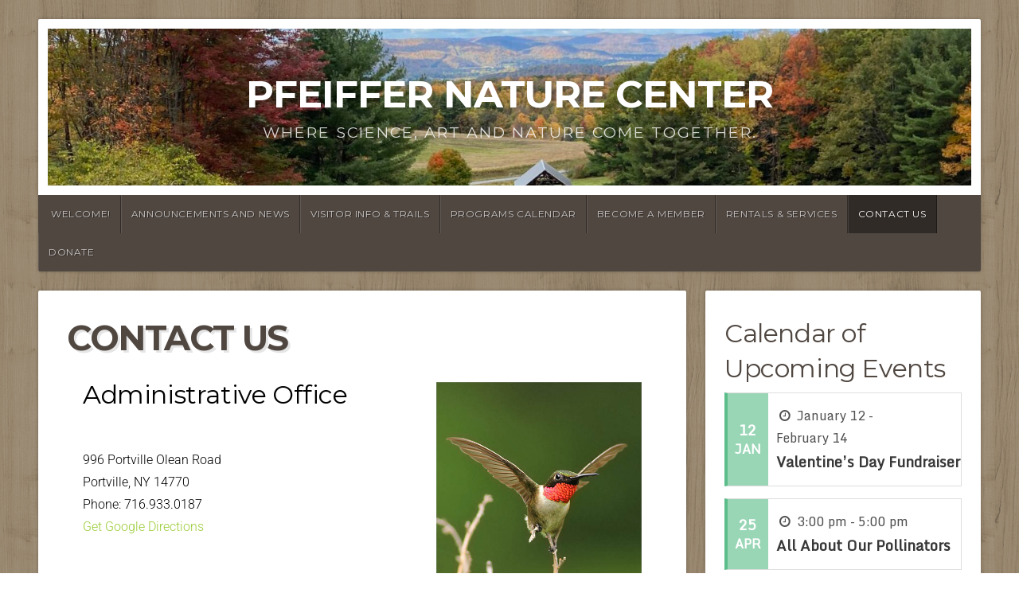

--- FILE ---
content_type: text/html; charset=UTF-8
request_url: https://pfeiffernaturecenter.org/nature-blog/contact-us-2/?month=apr&yr=2023
body_size: 14681
content:
<!DOCTYPE html>

<html class="no-js" lang="en-US">

<head>

<meta charset="UTF-8">

<meta name="viewport" content="width=device-width, initial-scale=1">

<link rel="profile" href="https://gmpg.org/xfn/11">
<link rel="pingback" href="https://pfeiffernaturecenter.org/nature-blog/xmlrpc.php">

<title>Contact Us &#8211; Pfeiffer Nature Center</title>
<meta name='robots' content='max-image-preview:large' />
<link rel='dns-prefetch' href='//fonts.googleapis.com' />
<link rel="alternate" type="application/rss+xml" title="Pfeiffer Nature Center &raquo; Feed" href="https://pfeiffernaturecenter.org/nature-blog/feed/" />
<link rel="alternate" type="application/rss+xml" title="Pfeiffer Nature Center &raquo; Comments Feed" href="https://pfeiffernaturecenter.org/nature-blog/comments/feed/" />
<link rel="alternate" type="text/calendar" title="Pfeiffer Nature Center &raquo; iCal Feed" href="https://pfeiffernaturecenter.org/nature-blog/events/?ical=1" />
<link rel="alternate" type="application/rss+xml" title="Pfeiffer Nature Center &raquo; Contact Us Comments Feed" href="https://pfeiffernaturecenter.org/nature-blog/contact-us-2/feed/" />
<link rel="alternate" title="oEmbed (JSON)" type="application/json+oembed" href="https://pfeiffernaturecenter.org/nature-blog/wp-json/oembed/1.0/embed?url=https%3A%2F%2Fpfeiffernaturecenter.org%2Fnature-blog%2Fcontact-us-2%2F" />
<link rel="alternate" title="oEmbed (XML)" type="text/xml+oembed" href="https://pfeiffernaturecenter.org/nature-blog/wp-json/oembed/1.0/embed?url=https%3A%2F%2Fpfeiffernaturecenter.org%2Fnature-blog%2Fcontact-us-2%2F&#038;format=xml" />
<style id='wp-img-auto-sizes-contain-inline-css' type='text/css'>
img:is([sizes=auto i],[sizes^="auto," i]){contain-intrinsic-size:3000px 1500px}
/*# sourceURL=wp-img-auto-sizes-contain-inline-css */
</style>
<link rel='stylesheet' id='hfe-widgets-style-css' href='https://pfeiffernaturecenter.org/nature-blog/wp-content/plugins/header-footer-elementor/inc/widgets-css/frontend.css?ver=2.8.1' type='text/css' media='all' />
<style id='wp-emoji-styles-inline-css' type='text/css'>

	img.wp-smiley, img.emoji {
		display: inline !important;
		border: none !important;
		box-shadow: none !important;
		height: 1em !important;
		width: 1em !important;
		margin: 0 0.07em !important;
		vertical-align: -0.1em !important;
		background: none !important;
		padding: 0 !important;
	}
/*# sourceURL=wp-emoji-styles-inline-css */
</style>
<style id='classic-theme-styles-inline-css' type='text/css'>
/*! This file is auto-generated */
.wp-block-button__link{color:#fff;background-color:#32373c;border-radius:9999px;box-shadow:none;text-decoration:none;padding:calc(.667em + 2px) calc(1.333em + 2px);font-size:1.125em}.wp-block-file__button{background:#32373c;color:#fff;text-decoration:none}
/*# sourceURL=/wp-includes/css/classic-themes.min.css */
</style>
<style id='global-styles-inline-css' type='text/css'>
:root{--wp--preset--aspect-ratio--square: 1;--wp--preset--aspect-ratio--4-3: 4/3;--wp--preset--aspect-ratio--3-4: 3/4;--wp--preset--aspect-ratio--3-2: 3/2;--wp--preset--aspect-ratio--2-3: 2/3;--wp--preset--aspect-ratio--16-9: 16/9;--wp--preset--aspect-ratio--9-16: 9/16;--wp--preset--color--black: #000000;--wp--preset--color--cyan-bluish-gray: #abb8c3;--wp--preset--color--white: #ffffff;--wp--preset--color--pale-pink: #f78da7;--wp--preset--color--vivid-red: #cf2e2e;--wp--preset--color--luminous-vivid-orange: #ff6900;--wp--preset--color--luminous-vivid-amber: #fcb900;--wp--preset--color--light-green-cyan: #7bdcb5;--wp--preset--color--vivid-green-cyan: #00d084;--wp--preset--color--pale-cyan-blue: #8ed1fc;--wp--preset--color--vivid-cyan-blue: #0693e3;--wp--preset--color--vivid-purple: #9b51e0;--wp--preset--gradient--vivid-cyan-blue-to-vivid-purple: linear-gradient(135deg,rgb(6,147,227) 0%,rgb(155,81,224) 100%);--wp--preset--gradient--light-green-cyan-to-vivid-green-cyan: linear-gradient(135deg,rgb(122,220,180) 0%,rgb(0,208,130) 100%);--wp--preset--gradient--luminous-vivid-amber-to-luminous-vivid-orange: linear-gradient(135deg,rgb(252,185,0) 0%,rgb(255,105,0) 100%);--wp--preset--gradient--luminous-vivid-orange-to-vivid-red: linear-gradient(135deg,rgb(255,105,0) 0%,rgb(207,46,46) 100%);--wp--preset--gradient--very-light-gray-to-cyan-bluish-gray: linear-gradient(135deg,rgb(238,238,238) 0%,rgb(169,184,195) 100%);--wp--preset--gradient--cool-to-warm-spectrum: linear-gradient(135deg,rgb(74,234,220) 0%,rgb(151,120,209) 20%,rgb(207,42,186) 40%,rgb(238,44,130) 60%,rgb(251,105,98) 80%,rgb(254,248,76) 100%);--wp--preset--gradient--blush-light-purple: linear-gradient(135deg,rgb(255,206,236) 0%,rgb(152,150,240) 100%);--wp--preset--gradient--blush-bordeaux: linear-gradient(135deg,rgb(254,205,165) 0%,rgb(254,45,45) 50%,rgb(107,0,62) 100%);--wp--preset--gradient--luminous-dusk: linear-gradient(135deg,rgb(255,203,112) 0%,rgb(199,81,192) 50%,rgb(65,88,208) 100%);--wp--preset--gradient--pale-ocean: linear-gradient(135deg,rgb(255,245,203) 0%,rgb(182,227,212) 50%,rgb(51,167,181) 100%);--wp--preset--gradient--electric-grass: linear-gradient(135deg,rgb(202,248,128) 0%,rgb(113,206,126) 100%);--wp--preset--gradient--midnight: linear-gradient(135deg,rgb(2,3,129) 0%,rgb(40,116,252) 100%);--wp--preset--font-size--small: 13px;--wp--preset--font-size--medium: 20px;--wp--preset--font-size--large: 36px;--wp--preset--font-size--x-large: 42px;--wp--preset--spacing--20: 0.44rem;--wp--preset--spacing--30: 0.67rem;--wp--preset--spacing--40: 1rem;--wp--preset--spacing--50: 1.5rem;--wp--preset--spacing--60: 2.25rem;--wp--preset--spacing--70: 3.38rem;--wp--preset--spacing--80: 5.06rem;--wp--preset--shadow--natural: 6px 6px 9px rgba(0, 0, 0, 0.2);--wp--preset--shadow--deep: 12px 12px 50px rgba(0, 0, 0, 0.4);--wp--preset--shadow--sharp: 6px 6px 0px rgba(0, 0, 0, 0.2);--wp--preset--shadow--outlined: 6px 6px 0px -3px rgb(255, 255, 255), 6px 6px rgb(0, 0, 0);--wp--preset--shadow--crisp: 6px 6px 0px rgb(0, 0, 0);}:where(.is-layout-flex){gap: 0.5em;}:where(.is-layout-grid){gap: 0.5em;}body .is-layout-flex{display: flex;}.is-layout-flex{flex-wrap: wrap;align-items: center;}.is-layout-flex > :is(*, div){margin: 0;}body .is-layout-grid{display: grid;}.is-layout-grid > :is(*, div){margin: 0;}:where(.wp-block-columns.is-layout-flex){gap: 2em;}:where(.wp-block-columns.is-layout-grid){gap: 2em;}:where(.wp-block-post-template.is-layout-flex){gap: 1.25em;}:where(.wp-block-post-template.is-layout-grid){gap: 1.25em;}.has-black-color{color: var(--wp--preset--color--black) !important;}.has-cyan-bluish-gray-color{color: var(--wp--preset--color--cyan-bluish-gray) !important;}.has-white-color{color: var(--wp--preset--color--white) !important;}.has-pale-pink-color{color: var(--wp--preset--color--pale-pink) !important;}.has-vivid-red-color{color: var(--wp--preset--color--vivid-red) !important;}.has-luminous-vivid-orange-color{color: var(--wp--preset--color--luminous-vivid-orange) !important;}.has-luminous-vivid-amber-color{color: var(--wp--preset--color--luminous-vivid-amber) !important;}.has-light-green-cyan-color{color: var(--wp--preset--color--light-green-cyan) !important;}.has-vivid-green-cyan-color{color: var(--wp--preset--color--vivid-green-cyan) !important;}.has-pale-cyan-blue-color{color: var(--wp--preset--color--pale-cyan-blue) !important;}.has-vivid-cyan-blue-color{color: var(--wp--preset--color--vivid-cyan-blue) !important;}.has-vivid-purple-color{color: var(--wp--preset--color--vivid-purple) !important;}.has-black-background-color{background-color: var(--wp--preset--color--black) !important;}.has-cyan-bluish-gray-background-color{background-color: var(--wp--preset--color--cyan-bluish-gray) !important;}.has-white-background-color{background-color: var(--wp--preset--color--white) !important;}.has-pale-pink-background-color{background-color: var(--wp--preset--color--pale-pink) !important;}.has-vivid-red-background-color{background-color: var(--wp--preset--color--vivid-red) !important;}.has-luminous-vivid-orange-background-color{background-color: var(--wp--preset--color--luminous-vivid-orange) !important;}.has-luminous-vivid-amber-background-color{background-color: var(--wp--preset--color--luminous-vivid-amber) !important;}.has-light-green-cyan-background-color{background-color: var(--wp--preset--color--light-green-cyan) !important;}.has-vivid-green-cyan-background-color{background-color: var(--wp--preset--color--vivid-green-cyan) !important;}.has-pale-cyan-blue-background-color{background-color: var(--wp--preset--color--pale-cyan-blue) !important;}.has-vivid-cyan-blue-background-color{background-color: var(--wp--preset--color--vivid-cyan-blue) !important;}.has-vivid-purple-background-color{background-color: var(--wp--preset--color--vivid-purple) !important;}.has-black-border-color{border-color: var(--wp--preset--color--black) !important;}.has-cyan-bluish-gray-border-color{border-color: var(--wp--preset--color--cyan-bluish-gray) !important;}.has-white-border-color{border-color: var(--wp--preset--color--white) !important;}.has-pale-pink-border-color{border-color: var(--wp--preset--color--pale-pink) !important;}.has-vivid-red-border-color{border-color: var(--wp--preset--color--vivid-red) !important;}.has-luminous-vivid-orange-border-color{border-color: var(--wp--preset--color--luminous-vivid-orange) !important;}.has-luminous-vivid-amber-border-color{border-color: var(--wp--preset--color--luminous-vivid-amber) !important;}.has-light-green-cyan-border-color{border-color: var(--wp--preset--color--light-green-cyan) !important;}.has-vivid-green-cyan-border-color{border-color: var(--wp--preset--color--vivid-green-cyan) !important;}.has-pale-cyan-blue-border-color{border-color: var(--wp--preset--color--pale-cyan-blue) !important;}.has-vivid-cyan-blue-border-color{border-color: var(--wp--preset--color--vivid-cyan-blue) !important;}.has-vivid-purple-border-color{border-color: var(--wp--preset--color--vivid-purple) !important;}.has-vivid-cyan-blue-to-vivid-purple-gradient-background{background: var(--wp--preset--gradient--vivid-cyan-blue-to-vivid-purple) !important;}.has-light-green-cyan-to-vivid-green-cyan-gradient-background{background: var(--wp--preset--gradient--light-green-cyan-to-vivid-green-cyan) !important;}.has-luminous-vivid-amber-to-luminous-vivid-orange-gradient-background{background: var(--wp--preset--gradient--luminous-vivid-amber-to-luminous-vivid-orange) !important;}.has-luminous-vivid-orange-to-vivid-red-gradient-background{background: var(--wp--preset--gradient--luminous-vivid-orange-to-vivid-red) !important;}.has-very-light-gray-to-cyan-bluish-gray-gradient-background{background: var(--wp--preset--gradient--very-light-gray-to-cyan-bluish-gray) !important;}.has-cool-to-warm-spectrum-gradient-background{background: var(--wp--preset--gradient--cool-to-warm-spectrum) !important;}.has-blush-light-purple-gradient-background{background: var(--wp--preset--gradient--blush-light-purple) !important;}.has-blush-bordeaux-gradient-background{background: var(--wp--preset--gradient--blush-bordeaux) !important;}.has-luminous-dusk-gradient-background{background: var(--wp--preset--gradient--luminous-dusk) !important;}.has-pale-ocean-gradient-background{background: var(--wp--preset--gradient--pale-ocean) !important;}.has-electric-grass-gradient-background{background: var(--wp--preset--gradient--electric-grass) !important;}.has-midnight-gradient-background{background: var(--wp--preset--gradient--midnight) !important;}.has-small-font-size{font-size: var(--wp--preset--font-size--small) !important;}.has-medium-font-size{font-size: var(--wp--preset--font-size--medium) !important;}.has-large-font-size{font-size: var(--wp--preset--font-size--large) !important;}.has-x-large-font-size{font-size: var(--wp--preset--font-size--x-large) !important;}
:where(.wp-block-post-template.is-layout-flex){gap: 1.25em;}:where(.wp-block-post-template.is-layout-grid){gap: 1.25em;}
:where(.wp-block-term-template.is-layout-flex){gap: 1.25em;}:where(.wp-block-term-template.is-layout-grid){gap: 1.25em;}
:where(.wp-block-columns.is-layout-flex){gap: 2em;}:where(.wp-block-columns.is-layout-grid){gap: 2em;}
:root :where(.wp-block-pullquote){font-size: 1.5em;line-height: 1.6;}
/*# sourceURL=global-styles-inline-css */
</style>
<link rel='stylesheet' id='cptch_stylesheet-css' href='https://pfeiffernaturecenter.org/nature-blog/wp-content/plugins/captcha/css/front_end_style.css?ver=4.4.5' type='text/css' media='all' />
<link rel='stylesheet' id='dashicons-css' href='https://pfeiffernaturecenter.org/nature-blog/wp-includes/css/dashicons.min.css?ver=6.9' type='text/css' media='all' />
<link rel='stylesheet' id='cptch_desktop_style-css' href='https://pfeiffernaturecenter.org/nature-blog/wp-content/plugins/captcha/css/desktop_style.css?ver=4.4.5' type='text/css' media='all' />
<link rel='stylesheet' id='tribe-events-v2-single-skeleton-css' href='https://pfeiffernaturecenter.org/nature-blog/wp-content/plugins/the-events-calendar/build/css/tribe-events-single-skeleton.css?ver=6.15.13.1' type='text/css' media='all' />
<link rel='stylesheet' id='tribe-events-v2-single-skeleton-full-css' href='https://pfeiffernaturecenter.org/nature-blog/wp-content/plugins/the-events-calendar/build/css/tribe-events-single-full.css?ver=6.15.13.1' type='text/css' media='all' />
<link rel='stylesheet' id='tec-events-elementor-widgets-base-styles-css' href='https://pfeiffernaturecenter.org/nature-blog/wp-content/plugins/the-events-calendar/build/css/integrations/plugins/elementor/widgets/widget-base.css?ver=6.15.13.1' type='text/css' media='all' />
<link rel='stylesheet' id='hfe-style-css' href='https://pfeiffernaturecenter.org/nature-blog/wp-content/plugins/header-footer-elementor/assets/css/header-footer-elementor.css?ver=2.8.1' type='text/css' media='all' />
<link rel='stylesheet' id='elementor-icons-css' href='https://pfeiffernaturecenter.org/nature-blog/wp-content/plugins/elementor/assets/lib/eicons/css/elementor-icons.min.css?ver=5.45.0' type='text/css' media='all' />
<link rel='stylesheet' id='elementor-frontend-css' href='https://pfeiffernaturecenter.org/nature-blog/wp-content/plugins/elementor/assets/css/frontend.min.css?ver=3.34.1' type='text/css' media='all' />
<link rel='stylesheet' id='elementor-post-4779-css' href='https://pfeiffernaturecenter.org/nature-blog/wp-content/uploads/elementor/css/post-4779.css?ver=1768438496' type='text/css' media='all' />
<link rel='stylesheet' id='widget-heading-css' href='https://pfeiffernaturecenter.org/nature-blog/wp-content/plugins/elementor/assets/css/widget-heading.min.css?ver=3.34.1' type='text/css' media='all' />
<link rel='stylesheet' id='widget-image-css' href='https://pfeiffernaturecenter.org/nature-blog/wp-content/plugins/elementor/assets/css/widget-image.min.css?ver=3.34.1' type='text/css' media='all' />
<link rel='stylesheet' id='widget-spacer-css' href='https://pfeiffernaturecenter.org/nature-blog/wp-content/plugins/elementor/assets/css/widget-spacer.min.css?ver=3.34.1' type='text/css' media='all' />
<link rel='stylesheet' id='elementor-post-476-css' href='https://pfeiffernaturecenter.org/nature-blog/wp-content/uploads/elementor/css/post-476.css?ver=1768444425' type='text/css' media='all' />
<link rel='stylesheet' id='elementor-post-4812-css' href='https://pfeiffernaturecenter.org/nature-blog/wp-content/uploads/elementor/css/post-4812.css?ver=1768439323' type='text/css' media='all' />
<link rel='stylesheet' id='natural-style-css' href='https://pfeiffernaturecenter.org/nature-blog/wp-content/themes/natural-lite/style.css?ver=1.0' type='text/css' media='all' />
<link rel='stylesheet' id='natural-style-mobile-css' href='https://pfeiffernaturecenter.org/nature-blog/wp-content/themes/natural-lite/css/style-mobile.css?ver=1.0' type='text/css' media='all' />
<link rel='stylesheet' id='natural-font-awesome-css' href='https://pfeiffernaturecenter.org/nature-blog/wp-content/themes/natural-lite/css/font-awesome.css?ver=1.0' type='text/css' media='all' />
<link rel='stylesheet' id='natural-lite-fonts-css' href='//fonts.googleapis.com/css?family=Raleway%3A400%2C200%2C300%2C800%2C700%2C500%2C600%2C900%2C100%7CRoboto%3A400%2C100italic%2C100%2C300%2C300italic%2C400italic%2C500%2C500italic%2C700%2C700italic%2C900%2C900italic%7CRoboto+Slab%3A100%2C300%2C400%2C700%7COpen+Sans%3A400%2C300%2C600%2C700%2C800%2C800italic%2C700italic%2C600italic%2C400italic%2C300italic%7CMontserrat%3A400%2C700%7CDroid+Serif%3A400%2C400italic%2C700%2C700italic%7CCabin%3A400%2C400italic%2C500%2C500italic%2C600%2C600italic%2C700%2C700italic%7CLato%3A400%2C100%2C100italic%2C300%2C300italic%2C400italic%2C700%2C700italic%2C900%2C900italic&#038;subset=latin%2Clatin-ext&#038;ver=1.0' type='text/css' media='all' />
<link rel='stylesheet' id='hfe-elementor-icons-css' href='https://pfeiffernaturecenter.org/nature-blog/wp-content/plugins/elementor/assets/lib/eicons/css/elementor-icons.min.css?ver=5.34.0' type='text/css' media='all' />
<link rel='stylesheet' id='hfe-icons-list-css' href='https://pfeiffernaturecenter.org/nature-blog/wp-content/plugins/elementor/assets/css/widget-icon-list.min.css?ver=3.24.3' type='text/css' media='all' />
<link rel='stylesheet' id='hfe-social-icons-css' href='https://pfeiffernaturecenter.org/nature-blog/wp-content/plugins/elementor/assets/css/widget-social-icons.min.css?ver=3.24.0' type='text/css' media='all' />
<link rel='stylesheet' id='hfe-social-share-icons-brands-css' href='https://pfeiffernaturecenter.org/nature-blog/wp-content/plugins/elementor/assets/lib/font-awesome/css/brands.css?ver=5.15.3' type='text/css' media='all' />
<link rel='stylesheet' id='hfe-social-share-icons-fontawesome-css' href='https://pfeiffernaturecenter.org/nature-blog/wp-content/plugins/elementor/assets/lib/font-awesome/css/fontawesome.css?ver=5.15.3' type='text/css' media='all' />
<link rel='stylesheet' id='hfe-nav-menu-icons-css' href='https://pfeiffernaturecenter.org/nature-blog/wp-content/plugins/elementor/assets/lib/font-awesome/css/solid.css?ver=5.15.3' type='text/css' media='all' />
<link rel='stylesheet' id='eael-general-css' href='https://pfeiffernaturecenter.org/nature-blog/wp-content/plugins/essential-addons-for-elementor-lite/assets/front-end/css/view/general.min.css?ver=6.5.7' type='text/css' media='all' />
<link rel='stylesheet' id='elementor-gf-local-robotoslab-css' href='https://pfeiffernaturecenter.org/nature-blog/wp-content/uploads/elementor/google-fonts/css/robotoslab.css?ver=1743105747' type='text/css' media='all' />
<link rel='stylesheet' id='elementor-gf-local-roboto-css' href='https://pfeiffernaturecenter.org/nature-blog/wp-content/uploads/elementor/google-fonts/css/roboto.css?ver=1743105763' type='text/css' media='all' />
<link rel='stylesheet' id='elementor-icons-shared-0-css' href='https://pfeiffernaturecenter.org/nature-blog/wp-content/plugins/elementor/assets/lib/font-awesome/css/fontawesome.min.css?ver=5.15.3' type='text/css' media='all' />
<link rel='stylesheet' id='elementor-icons-fa-solid-css' href='https://pfeiffernaturecenter.org/nature-blog/wp-content/plugins/elementor/assets/lib/font-awesome/css/solid.min.css?ver=5.15.3' type='text/css' media='all' />
<link rel='stylesheet' id='elementor-icons-fa-regular-css' href='https://pfeiffernaturecenter.org/nature-blog/wp-content/plugins/elementor/assets/lib/font-awesome/css/regular.min.css?ver=5.15.3' type='text/css' media='all' />
<link rel='stylesheet' id='elementor-icons-fa-brands-css' href='https://pfeiffernaturecenter.org/nature-blog/wp-content/plugins/elementor/assets/lib/font-awesome/css/brands.min.css?ver=5.15.3' type='text/css' media='all' />
<script type="text/javascript" src="https://pfeiffernaturecenter.org/nature-blog/wp-includes/js/jquery/jquery.min.js?ver=3.7.1" id="jquery-core-js"></script>
<script type="text/javascript" src="https://pfeiffernaturecenter.org/nature-blog/wp-includes/js/jquery/jquery-migrate.min.js?ver=3.4.1" id="jquery-migrate-js"></script>
<script type="text/javascript" id="jquery-js-after">
/* <![CDATA[ */
!function($){"use strict";$(document).ready(function(){$(this).scrollTop()>100&&$(".hfe-scroll-to-top-wrap").removeClass("hfe-scroll-to-top-hide"),$(window).scroll(function(){$(this).scrollTop()<100?$(".hfe-scroll-to-top-wrap").fadeOut(300):$(".hfe-scroll-to-top-wrap").fadeIn(300)}),$(".hfe-scroll-to-top-wrap").on("click",function(){$("html, body").animate({scrollTop:0},300);return!1})})}(jQuery);
!function($){'use strict';$(document).ready(function(){var bar=$('.hfe-reading-progress-bar');if(!bar.length)return;$(window).on('scroll',function(){var s=$(window).scrollTop(),d=$(document).height()-$(window).height(),p=d? s/d*100:0;bar.css('width',p+'%')});});}(jQuery);
//# sourceURL=jquery-js-after
/* ]]> */
</script>
<link rel="https://api.w.org/" href="https://pfeiffernaturecenter.org/nature-blog/wp-json/" /><link rel="alternate" title="JSON" type="application/json" href="https://pfeiffernaturecenter.org/nature-blog/wp-json/wp/v2/pages/476" /><link rel="EditURI" type="application/rsd+xml" title="RSD" href="https://pfeiffernaturecenter.org/nature-blog/xmlrpc.php?rsd" />
<meta name="generator" content="WordPress 6.9" />
<link rel="canonical" href="https://pfeiffernaturecenter.org/nature-blog/contact-us-2/" />
<link rel='shortlink' href='https://pfeiffernaturecenter.org/nature-blog/?p=476' />
<meta name="tec-api-version" content="v1"><meta name="tec-api-origin" content="https://pfeiffernaturecenter.org/nature-blog"><link rel="alternate" href="https://pfeiffernaturecenter.org/nature-blog/wp-json/tribe/events/v1/" /><meta name="generator" content="Elementor 3.34.1; features: additional_custom_breakpoints; settings: css_print_method-external, google_font-enabled, font_display-swap">
			<style>
				.e-con.e-parent:nth-of-type(n+4):not(.e-lazyloaded):not(.e-no-lazyload),
				.e-con.e-parent:nth-of-type(n+4):not(.e-lazyloaded):not(.e-no-lazyload) * {
					background-image: none !important;
				}
				@media screen and (max-height: 1024px) {
					.e-con.e-parent:nth-of-type(n+3):not(.e-lazyloaded):not(.e-no-lazyload),
					.e-con.e-parent:nth-of-type(n+3):not(.e-lazyloaded):not(.e-no-lazyload) * {
						background-image: none !important;
					}
				}
				@media screen and (max-height: 640px) {
					.e-con.e-parent:nth-of-type(n+2):not(.e-lazyloaded):not(.e-no-lazyload),
					.e-con.e-parent:nth-of-type(n+2):not(.e-lazyloaded):not(.e-no-lazyload) * {
						background-image: none !important;
					}
				}
			</style>
			<style type="text/css" id="custom-background-css">
body.custom-background { background-color: #ffffff; background-image: url("https://pfeiffernaturecenter.org/nature-blog/wp-content/themes/natural-lite/images/default-pattern.png"); background-position: left top; background-size: auto; background-repeat: repeat; background-attachment: scroll; }
</style>
	<link rel="icon" href="https://pfeiffernaturecenter.org/nature-blog/wp-content/uploads/cropped-pnclogo1-32x32.jpg" sizes="32x32" />
<link rel="icon" href="https://pfeiffernaturecenter.org/nature-blog/wp-content/uploads/cropped-pnclogo1-192x192.jpg" sizes="192x192" />
<link rel="apple-touch-icon" href="https://pfeiffernaturecenter.org/nature-blog/wp-content/uploads/cropped-pnclogo1-180x180.jpg" />
<meta name="msapplication-TileImage" content="https://pfeiffernaturecenter.org/nature-blog/wp-content/uploads/cropped-pnclogo1-270x270.jpg" />

	<style>

		.site-title {
					}

		.site-description {
					}

				.custom-logo-link, .site-title, .site-description, #navigation {
			text-align: center;
		}
		#custom-header .logo-title {
			text-align: center;
			margin: 0px auto 0px;
		}
		
		
		
	</style>

			<style type="text/css" id="wp-custom-css">
			.sub-menu li a {
font-size: 14px;
color: #282828;
font-weight: 600;
}
.sub-menu li a:hover {
color: #282828;
}

a, a:link{
	color: #99cc33;
}

.wp-block-button a{
	color: #fff;
}

.tribe-events-view{
	background-color: white;
}
.tribe-events-view #tribe-events-events-bar-keyword{
	margin-left: 50px;
}

.tribe-events-view ul li{
	list-style: none;
}

.epta-sidebar-area a{
	letter-spacing: 0.03em;
	color: #006400;
	text-decoration: underline !important;
}

.fluid-width-video-wrapper iframe,
.fluid-width-video-wrapper object,
.fluid-width-video-wrapper embed {
	position:inherit !important;
}		</style>
		<!-- Google tag (gtag.js) --> <script async src="https://www.googletagmanager.com/gtag/js?id=G-3QB3KSDERE"></script> <script>   window.dataLayer = window.dataLayer || [];   function gtag(){dataLayer.push(arguments);}   gtag('js', new Date());   gtag('config', 'G-3QB3KSDERE'); </script>
</head>

<body data-rsssl=1 class="wp-singular page-template-default page page-id-476 custom-background wp-embed-responsive wp-theme-natural-lite tribe-no-js ehf-footer ehf-template-natural-lite ehf-stylesheet-natural-lite natural-header-active natural-sidebar-active natural-singular natural-relative-text elementor-default elementor-kit-4779 elementor-page elementor-page-476">


<!-- BEGIN #wrap -->
<div id="wrap">

	<!-- BEGIN .container -->
	<div class="container">

		<!-- BEGIN #header -->
		<div id="header" class="radius-full">

			<!-- BEGIN .row -->
			<div class="row">

				
					<div id="custom-header" class="radius-top">

						<div class="header-img background-cover"  style="background-image: url(https://pfeiffernaturecenter.org/nature-blog/wp-content/uploads/cropped-Photo-Oct-08-10-44-48-AM-scaled-5.jpg);">

							<div class="logo-title">

								
																	<p class="site-title">
										<a href="https://pfeiffernaturecenter.org/nature-blog/" rel="home">Pfeiffer Nature Center</a>
									</p>
									<p class="site-description">
										Where Science, Art and Nature Come Together.									</p>
								
							</div>

						</div>

					</div>

				
			<!-- END .row -->
			</div>

			<!-- BEGIN .row -->
			<div class="row">

				<!-- BEGIN #navigation -->
				<nav id="navigation" class="navigation-main radius-bottom" role="navigation">

					<h1 class="menu-toggle">Menu</h1>

					<div class="menu-container"><ul id="menu-main-menu" class="menu"><li id="menu-item-1696" class="menu-item menu-item-type-post_type menu-item-object-page menu-item-home menu-item-1696"><a href="https://pfeiffernaturecenter.org/nature-blog/">Welcome!</a></li>
<li id="menu-item-4301" class="menu-item menu-item-type-post_type menu-item-object-page menu-item-4301"><a href="https://pfeiffernaturecenter.org/nature-blog/announcements-and-news/">announcements and News</a></li>
<li id="menu-item-1697" class="menu-item menu-item-type-post_type menu-item-object-page menu-item-1697"><a href="https://pfeiffernaturecenter.org/nature-blog/visitor-information-directions/">Visitor Info &#038; Trails</a></li>
<li id="menu-item-2439" class="menu-item menu-item-type-post_type menu-item-object-page menu-item-2439"><a href="https://pfeiffernaturecenter.org/nature-blog/calendar-of-events/">Programs Calendar</a></li>
<li id="menu-item-3124" class="menu-item menu-item-type-post_type menu-item-object-page menu-item-3124"><a href="https://pfeiffernaturecenter.org/nature-blog/become-a-pfeiffer-nature-center-member/">Become a Member</a></li>
<li id="menu-item-3767" class="menu-item menu-item-type-post_type menu-item-object-page menu-item-3767"><a href="https://pfeiffernaturecenter.org/nature-blog/programs-events/rentals-services/">Rentals &#038; Services</a></li>
<li id="menu-item-1734" class="menu-item menu-item-type-post_type menu-item-object-page current-menu-item page_item page-item-476 current_page_item menu-item-1734"><a href="https://pfeiffernaturecenter.org/nature-blog/contact-us-2/" aria-current="page">Contact Us</a></li>
<li id="menu-item-5454" class="menu-item menu-item-type-post_type menu-item-object-page menu-item-5454"><a href="https://pfeiffernaturecenter.org/nature-blog/help-pfeiffer-nature-center-grow/">Donate</a></li>
</ul></div>
				<!-- END #navigation -->
				</nav>

			<!-- END .row -->
			</div>

		<!-- END #header -->
		</div>

<!-- BEGIN .post class -->
<div class="post-476 page type-page status-publish hentry" id="page-476">

	
	<!-- BEGIN .row -->
	<div class="row">

		
			<!-- BEGIN .eleven columns -->
			<div class="eleven columns">

				<!-- BEGIN .post-area -->
				<div class="post-area">

					

<h1 class="headline">Contact Us</h1>

		<div data-elementor-type="wp-page" data-elementor-id="476" class="elementor elementor-476">
						<section class="elementor-section elementor-top-section elementor-element elementor-element-185d0e50 elementor-section-boxed elementor-section-height-default elementor-section-height-default" data-id="185d0e50" data-element_type="section">
						<div class="elementor-container elementor-column-gap-default">
					<div class="elementor-column elementor-col-100 elementor-top-column elementor-element elementor-element-2791d37b" data-id="2791d37b" data-element_type="column">
			<div class="elementor-widget-wrap elementor-element-populated">
						<section class="elementor-section elementor-inner-section elementor-element elementor-element-e98fe68 elementor-section-boxed elementor-section-height-default elementor-section-height-default" data-id="e98fe68" data-element_type="section">
						<div class="elementor-container elementor-column-gap-default">
					<div class="elementor-column elementor-col-50 elementor-inner-column elementor-element elementor-element-9f15a31" data-id="9f15a31" data-element_type="column">
			<div class="elementor-widget-wrap elementor-element-populated">
						<div class="elementor-element elementor-element-c4091b9 elementor-widget elementor-widget-heading" data-id="c4091b9" data-element_type="widget" data-widget_type="heading.default">
				<div class="elementor-widget-container">
					<h3 class="elementor-heading-title elementor-size-default">Administrative Office</h3>				</div>
				</div>
				<div class="elementor-element elementor-element-e0a6409 elementor-widget elementor-widget-text-editor" data-id="e0a6409" data-element_type="widget" data-widget_type="text-editor.default">
				<div class="elementor-widget-container">
									<p><span data-olk-copy-source="MessageBody">996 Portville Olean Road</span><br />Portville, NY 14770<br />Phone: 716.933.0187<br /><a href="http://maps.google.com/maps?f=q&amp;source=embed&amp;hl=en&amp;geocode=&amp;q=14+S+Main+St+Portville+NY+14770&amp;sll=37.0625,-95.677068&amp;sspn=38.690438,41.835938&amp;ie=UTF8&amp;hq=&amp;hnear=14+S+Main+St,+Portville,+Cattaraugus,+New+York+14770&amp;ll=42.037862,-78.339978&amp;spn=0.005578,0.00912&amp;z=16&amp;iwloc=A" target="_blank" rel="noopener noreferrer">Get Google Directions</a></p>								</div>
				</div>
				<div class="elementor-element elementor-element-7455d63 elementor-widget elementor-widget-heading" data-id="7455d63" data-element_type="widget" data-widget_type="heading.default">
				<div class="elementor-widget-container">
					<h3 class="elementor-heading-title elementor-size-default">Mailing Address:</h3>				</div>
				</div>
				<div class="elementor-element elementor-element-5a0d806 elementor-widget elementor-widget-text-editor" data-id="5a0d806" data-element_type="widget" data-widget_type="text-editor.default">
				<div class="elementor-widget-container">
									<p>PO Box 802<br />Portville, NY 14770</p><p>Email <a href="mailto:%20director@pfeiffernaturecenter.org">Executive Director</a><br />director@pfeiffernaturecenter.org</p><p>Email <a href="mailto:naturalist@pfeiffernaturecenter.org">Nature Education Coordinator</a><br />naturalist@pfeiffernaturecenter.org</p><p>Email <a href="mailto:%20office@pfeiffernaturecenter.org">Administrative Assistant</a><br />office@pfeiffernaturecenter.org</p>								</div>
				</div>
				<div class="elementor-element elementor-element-00d6e4e elementor-widget elementor-widget-heading" data-id="00d6e4e" data-element_type="widget" data-widget_type="heading.default">
				<div class="elementor-widget-container">
					<h3 class="elementor-heading-title elementor-size-default">Office Hours</h3>				</div>
				</div>
				<div class="elementor-element elementor-element-8a41b68 elementor-widget elementor-widget-text-editor" data-id="8a41b68" data-element_type="widget" data-widget_type="text-editor.default">
				<div class="elementor-widget-container">
									<p>Tuesday: 9:30 am &#8211; 4:00 pm<br />Wednesday: 9:30 am &#8211; 4:00 pm<br />Thursday: 9:30 am &#8211; 4:00 pm</p><p>Office hours may vary.</p>								</div>
				</div>
				<div class="elementor-element elementor-element-0fb244d elementor-widget elementor-widget-heading" data-id="0fb244d" data-element_type="widget" data-widget_type="heading.default">
				<div class="elementor-widget-container">
					<h3 class="elementor-heading-title elementor-size-default">Trail Hours</h3>				</div>
				</div>
				<div class="elementor-element elementor-element-3f2921c elementor-widget elementor-widget-text-editor" data-id="3f2921c" data-element_type="widget" data-widget_type="text-editor.default">
				<div class="elementor-widget-container">
									<strong>Lillibridge Property with Historic Cabin, Pavilion and Trails:</strong>
1974 Lillibridge Road
Portville, NY 14770
<strong>Open dawn to dusk, year-round.</strong>
<small><a href="http://maps.google.com/maps?f=q&amp;source=embed&amp;hl=en&amp;geocode=&amp;q=1974+lillibridge+rd+portville+ny+14770&amp;sll=42.077828,-78.313035&amp;sspn=0.073645,0.142994&amp;ie=UTF8&amp;hq=&amp;hnear=1974+Lillibridge+Rd,+Portville,+Cattaraugus,+New+York+14770&amp;ll=42.093636,-78.324275&amp;spn=0.005573,0.00912&amp;z=16&amp;iwloc=A" target="_blank" rel="noopener noreferrer">Get Google Directions</a></small>

<strong>Eshelman Property with trails, creek, pond and ancient boulders:</strong>
1420 Yuba Dam Road
Portville, NY 14770
Open dawn to dusk, year-round <em>except during hunting season October 1—December 31, trails are closed to the public</em>.
<small><a href="http://maps.google.com/maps?f=q&amp;source=embed&amp;hl=en&amp;geocode=&amp;q=1420+yubadam+rd+portville+ny+14770&amp;sll=37.0625,-95.677068&amp;sspn=40.137381,73.212891&amp;ie=UTF8&amp;hq=&amp;hnear=Yubadam+Rd,+Portville,+New+York+14770&amp;z=13&amp;ll=42.077828,-78.313035" target="_blank" rel="noopener noreferrer">Get Google Directions</a></small>								</div>
				</div>
					</div>
		</div>
				<div class="elementor-column elementor-col-50 elementor-inner-column elementor-element elementor-element-b59ca87" data-id="b59ca87" data-element_type="column">
			<div class="elementor-widget-wrap elementor-element-populated">
						<div class="elementor-element elementor-element-9cd163b elementor-widget elementor-widget-image" data-id="9cd163b" data-element_type="widget" data-widget_type="image.default">
				<div class="elementor-widget-container">
															<img fetchpriority="high" decoding="async" width="500" height="645" src="https://pfeiffernaturecenter.org/nature-blog/wp-content/uploads/jenshummbird.jpg" class="attachment-large size-large wp-image-3312" alt="" srcset="https://pfeiffernaturecenter.org/nature-blog/wp-content/uploads/jenshummbird.jpg 500w, https://pfeiffernaturecenter.org/nature-blog/wp-content/uploads/jenshummbird-116x150.jpg 116w, https://pfeiffernaturecenter.org/nature-blog/wp-content/uploads/jenshummbird-232x300.jpg 232w, https://pfeiffernaturecenter.org/nature-blog/wp-content/uploads/jenshummbird-400x516.jpg 400w" sizes="(max-width: 500px) 100vw, 500px" />															</div>
				</div>
				<div class="elementor-element elementor-element-7fe7735 elementor-widget elementor-widget-spacer" data-id="7fe7735" data-element_type="widget" data-widget_type="spacer.default">
				<div class="elementor-widget-container">
							<div class="elementor-spacer">
			<div class="elementor-spacer-inner"></div>
		</div>
						</div>
				</div>
				<div class="elementor-element elementor-element-3a99854 elementor-widget elementor-widget-image" data-id="3a99854" data-element_type="widget" data-widget_type="image.default">
				<div class="elementor-widget-container">
															<img decoding="async" width="580" height="587" src="https://pfeiffernaturecenter.org/nature-blog/wp-content/uploads/2016-em-logo-glow-we-r-in-1.png" class="attachment-large size-large wp-image-4595" alt="Cattaragus County Enchanted Mountain Logo" srcset="https://pfeiffernaturecenter.org/nature-blog/wp-content/uploads/2016-em-logo-glow-we-r-in-1.png 580w, https://pfeiffernaturecenter.org/nature-blog/wp-content/uploads/2016-em-logo-glow-we-r-in-1-296x300.png 296w, https://pfeiffernaturecenter.org/nature-blog/wp-content/uploads/2016-em-logo-glow-we-r-in-1-148x150.png 148w" sizes="(max-width: 580px) 100vw, 580px" />															</div>
				</div>
					</div>
		</div>
					</div>
		</section>
				<div class="elementor-element elementor-element-018507d elementor-widget elementor-widget-text-editor" data-id="018507d" data-element_type="widget" data-widget_type="text-editor.default">
				<div class="elementor-widget-container">
									<p><strong>Statement of Confidentiality:</strong> Pfeiffer Nature Center does not share the identifying personal information of new or contributing donors outside the organization nor does it collect personal information of visitors to its website.</p>								</div>
				</div>
					</div>
		</div>
					</div>
		</section>
				</div>
		

<div class="clear"></div>



				<!-- END .post-area -->
				</div>

			<!-- END .eleven columns -->
			</div>

			<!-- BEGIN .five columns -->
			<div class="five columns">

				

	<div class="sidebar">
		<div id="block-15" class="widget widget_block">
<div class="wp-block-group"><div class="wp-block-group__inner-container is-layout-constrained wp-block-group-is-layout-constrained">
<h3 class="wp-block-heading">Calendar of Upcoming Events</h3>


<p><!=========Events Static list Template 2.5.2=========><div id="ect-events-minimal-list-content"><div id="ect-minimal-list-wrp" class="ect-minimal-list-wrapper all"><div id="event-5632" class="ect-list-posts style-3 ect-simple-event future"><div class="ect-left-wrapper"><div class="ect-event-dates"><div class="ect-event-datetimes">
                <span class="ev-day">12</span>
                 <span class="ev-mo">Jan</span>
                </div></div></div><div class="ect-right-wrapper"><div class="ect-event-details"><span class="ect-minimal-list-time"><i class="ect-icon-clock"></i>
                    <span class="ect-minimal-list-time">January 12 - February 14</span></span></div>
                    <div class="ect-events-title"><a class="ect-event-url" href="https://pfeiffernaturecenter.org/nature-blog/event/valentines-day-fundraiser/" rel="bookmark">Valentine&#8217;s Day Fundraiser</a></div> </div></div><div id="event-5624" class="ect-list-posts style-3 ect-simple-event future"><div class="ect-left-wrapper"><div class="ect-event-dates"><div class="ect-event-datetimes">
                <span class="ev-day">25</span>
                 <span class="ev-mo">Apr</span>
                </div></div></div><div class="ect-right-wrapper"><div class="ect-event-details"><span class="ect-minimal-list-time"><i class="ect-icon-clock"></i>
                    <span class="ect-minimal-list-time">3:00 pm - 5:00 pm</span></span></div>
                    <div class="ect-events-title"><a class="ect-event-url" href="https://pfeiffernaturecenter.org/nature-blog/event/all-about-our-pollinators/" rel="bookmark">All About Our Pollinators</a></div> </div></div></div></div></p>



<div class="wp-block-buttons is-layout-flex wp-block-buttons-is-layout-flex">
<div class="wp-block-button"><a class="wp-block-button__link wp-element-button" href="https://pfeiffernaturecenter.org/nature-blog/events/">See All Events</a></div>
</div>
</div></div>
</div><div id="search-3" class="widget widget_search">
<form method="get" id="searchform" action="https://pfeiffernaturecenter.org/nature-blog/" role="search">
	<label for="s" class="assistive-text">Search</label>
	<input type="text" class="field" name="s" value="" id="s" placeholder="Search Here &hellip;" />
	<input type="submit" class="submit" name="submit" id="searchsubmit" value="Go" />
</form>
</div><div id="block-16" class="widget widget_block">
<div class="wp-block-group"><div class="wp-block-group__inner-container is-layout-constrained wp-block-group-is-layout-constrained">
<h3 class="wp-block-heading">Don't Miss Out! Subscribe Today!</h3>



<p>With just a few clicks, you can <a href="
https://pfeiffernaturecenter.org/nature-blog/become-a-pfeiffer-nature-center-member/">become a member or renew your membership</a>, or<br>register for programs completely online &amp; pay securely via PayPal!</p>
</div></div>
</div><div id="text-4" class="widget widget_text"><h6 class="widget-title">Help Pfeiffer Nature Center Grow!</h6>			<div class="textwidget"><p><button><a style="color: white;" href="https://pfeiffernaturecenter.org/nature-blog/help-pfeiffer-nature-center-grow/ ">Donate</a></button></p>
<p>You can now donate securely online-just click on the Donate button in our menu bar above or <a href="https://pfeiffernaturecenter.org/nature-blog/help-pfeiffer-nature-center-grow/ ">Donate</a>. Gifts of all sizes are gratefully received and help us to meet our mission.</p>
</div>
		</div><div id="block-9" class="widget widget_block">
<div class="wp-block-group"><div class="wp-block-group__inner-container is-layout-constrained wp-block-group-is-layout-constrained">
<h2 class="wp-block-heading">Reciprocal Program with ANCA</h2>



<p class="has-medium-font-size">Feel free to make use of our reciprocal program with ANCA.<br>Visit the following link to find free or discounted admission and/or gift store and program purchases to other Nature Centers!</p>



<a href="https://www.natctr.org/membership/reciprocal-program">Reciprocal Program ANCA Link</a>



<p>Instructions: Follow the above link to the ANCA Reciprocal Program web page and<strong> select "download a PDF of our ANCA Reciprocal Network".</strong><br>You can then search the document for your desired Nature Center.</p>
</div></div>
</div>	</div>


			<!-- END .five columns -->
			</div>

		
	<!-- END .row -->
	</div>

<!-- END .post class -->
</div>


		<footer itemtype="https://schema.org/WPFooter" itemscope="itemscope" id="colophon" role="contentinfo">
			<div class='footer-width-fixer'>		<div data-elementor-type="wp-post" data-elementor-id="4812" class="elementor elementor-4812">
						<section class="elementor-section elementor-top-section elementor-element elementor-element-bab44c4 elementor-section-boxed elementor-section-height-default elementor-section-height-default" data-id="bab44c4" data-element_type="section" data-settings="{&quot;background_background&quot;:&quot;classic&quot;}">
						<div class="elementor-container elementor-column-gap-default">
					<div class="elementor-column elementor-col-100 elementor-top-column elementor-element elementor-element-513c2e4" data-id="513c2e4" data-element_type="column">
			<div class="elementor-widget-wrap elementor-element-populated">
						<div class="elementor-element elementor-element-bfc9f43 hfe-nav-menu__align-center hfe-submenu-icon-arrow hfe-submenu-animation-none hfe-link-redirect-child hfe-nav-menu__breakpoint-tablet elementor-widget elementor-widget-navigation-menu" data-id="bfc9f43" data-element_type="widget" data-settings="{&quot;padding_horizontal_menu_item&quot;:{&quot;unit&quot;:&quot;px&quot;,&quot;size&quot;:15,&quot;sizes&quot;:[]},&quot;padding_horizontal_menu_item_tablet&quot;:{&quot;unit&quot;:&quot;px&quot;,&quot;size&quot;:&quot;&quot;,&quot;sizes&quot;:[]},&quot;padding_horizontal_menu_item_mobile&quot;:{&quot;unit&quot;:&quot;px&quot;,&quot;size&quot;:&quot;&quot;,&quot;sizes&quot;:[]},&quot;padding_vertical_menu_item&quot;:{&quot;unit&quot;:&quot;px&quot;,&quot;size&quot;:15,&quot;sizes&quot;:[]},&quot;padding_vertical_menu_item_tablet&quot;:{&quot;unit&quot;:&quot;px&quot;,&quot;size&quot;:&quot;&quot;,&quot;sizes&quot;:[]},&quot;padding_vertical_menu_item_mobile&quot;:{&quot;unit&quot;:&quot;px&quot;,&quot;size&quot;:&quot;&quot;,&quot;sizes&quot;:[]},&quot;menu_space_between&quot;:{&quot;unit&quot;:&quot;px&quot;,&quot;size&quot;:&quot;&quot;,&quot;sizes&quot;:[]},&quot;menu_space_between_tablet&quot;:{&quot;unit&quot;:&quot;px&quot;,&quot;size&quot;:&quot;&quot;,&quot;sizes&quot;:[]},&quot;menu_space_between_mobile&quot;:{&quot;unit&quot;:&quot;px&quot;,&quot;size&quot;:&quot;&quot;,&quot;sizes&quot;:[]},&quot;menu_row_space&quot;:{&quot;unit&quot;:&quot;px&quot;,&quot;size&quot;:&quot;&quot;,&quot;sizes&quot;:[]},&quot;menu_row_space_tablet&quot;:{&quot;unit&quot;:&quot;px&quot;,&quot;size&quot;:&quot;&quot;,&quot;sizes&quot;:[]},&quot;menu_row_space_mobile&quot;:{&quot;unit&quot;:&quot;px&quot;,&quot;size&quot;:&quot;&quot;,&quot;sizes&quot;:[]},&quot;dropdown_border_radius&quot;:{&quot;unit&quot;:&quot;px&quot;,&quot;top&quot;:&quot;&quot;,&quot;right&quot;:&quot;&quot;,&quot;bottom&quot;:&quot;&quot;,&quot;left&quot;:&quot;&quot;,&quot;isLinked&quot;:true},&quot;dropdown_border_radius_tablet&quot;:{&quot;unit&quot;:&quot;px&quot;,&quot;top&quot;:&quot;&quot;,&quot;right&quot;:&quot;&quot;,&quot;bottom&quot;:&quot;&quot;,&quot;left&quot;:&quot;&quot;,&quot;isLinked&quot;:true},&quot;dropdown_border_radius_mobile&quot;:{&quot;unit&quot;:&quot;px&quot;,&quot;top&quot;:&quot;&quot;,&quot;right&quot;:&quot;&quot;,&quot;bottom&quot;:&quot;&quot;,&quot;left&quot;:&quot;&quot;,&quot;isLinked&quot;:true},&quot;width_dropdown_item&quot;:{&quot;unit&quot;:&quot;px&quot;,&quot;size&quot;:&quot;220&quot;,&quot;sizes&quot;:[]},&quot;width_dropdown_item_tablet&quot;:{&quot;unit&quot;:&quot;px&quot;,&quot;size&quot;:&quot;&quot;,&quot;sizes&quot;:[]},&quot;width_dropdown_item_mobile&quot;:{&quot;unit&quot;:&quot;px&quot;,&quot;size&quot;:&quot;&quot;,&quot;sizes&quot;:[]},&quot;padding_horizontal_dropdown_item&quot;:{&quot;unit&quot;:&quot;px&quot;,&quot;size&quot;:&quot;&quot;,&quot;sizes&quot;:[]},&quot;padding_horizontal_dropdown_item_tablet&quot;:{&quot;unit&quot;:&quot;px&quot;,&quot;size&quot;:&quot;&quot;,&quot;sizes&quot;:[]},&quot;padding_horizontal_dropdown_item_mobile&quot;:{&quot;unit&quot;:&quot;px&quot;,&quot;size&quot;:&quot;&quot;,&quot;sizes&quot;:[]},&quot;padding_vertical_dropdown_item&quot;:{&quot;unit&quot;:&quot;px&quot;,&quot;size&quot;:15,&quot;sizes&quot;:[]},&quot;padding_vertical_dropdown_item_tablet&quot;:{&quot;unit&quot;:&quot;px&quot;,&quot;size&quot;:&quot;&quot;,&quot;sizes&quot;:[]},&quot;padding_vertical_dropdown_item_mobile&quot;:{&quot;unit&quot;:&quot;px&quot;,&quot;size&quot;:&quot;&quot;,&quot;sizes&quot;:[]},&quot;distance_from_menu&quot;:{&quot;unit&quot;:&quot;px&quot;,&quot;size&quot;:&quot;&quot;,&quot;sizes&quot;:[]},&quot;distance_from_menu_tablet&quot;:{&quot;unit&quot;:&quot;px&quot;,&quot;size&quot;:&quot;&quot;,&quot;sizes&quot;:[]},&quot;distance_from_menu_mobile&quot;:{&quot;unit&quot;:&quot;px&quot;,&quot;size&quot;:&quot;&quot;,&quot;sizes&quot;:[]},&quot;toggle_size&quot;:{&quot;unit&quot;:&quot;px&quot;,&quot;size&quot;:&quot;&quot;,&quot;sizes&quot;:[]},&quot;toggle_size_tablet&quot;:{&quot;unit&quot;:&quot;px&quot;,&quot;size&quot;:&quot;&quot;,&quot;sizes&quot;:[]},&quot;toggle_size_mobile&quot;:{&quot;unit&quot;:&quot;px&quot;,&quot;size&quot;:&quot;&quot;,&quot;sizes&quot;:[]},&quot;toggle_border_width&quot;:{&quot;unit&quot;:&quot;px&quot;,&quot;size&quot;:&quot;&quot;,&quot;sizes&quot;:[]},&quot;toggle_border_width_tablet&quot;:{&quot;unit&quot;:&quot;px&quot;,&quot;size&quot;:&quot;&quot;,&quot;sizes&quot;:[]},&quot;toggle_border_width_mobile&quot;:{&quot;unit&quot;:&quot;px&quot;,&quot;size&quot;:&quot;&quot;,&quot;sizes&quot;:[]},&quot;toggle_border_radius&quot;:{&quot;unit&quot;:&quot;px&quot;,&quot;size&quot;:&quot;&quot;,&quot;sizes&quot;:[]},&quot;toggle_border_radius_tablet&quot;:{&quot;unit&quot;:&quot;px&quot;,&quot;size&quot;:&quot;&quot;,&quot;sizes&quot;:[]},&quot;toggle_border_radius_mobile&quot;:{&quot;unit&quot;:&quot;px&quot;,&quot;size&quot;:&quot;&quot;,&quot;sizes&quot;:[]}}" data-widget_type="navigation-menu.default">
				<div class="elementor-widget-container">
								<div class="hfe-nav-menu hfe-layout-horizontal hfe-nav-menu-layout horizontal hfe-pointer__none" data-layout="horizontal">
				<div role="button" class="hfe-nav-menu__toggle elementor-clickable" tabindex="0" aria-label="Menu Toggle">
					<span class="screen-reader-text">Menu</span>
					<div class="hfe-nav-menu-icon">
						<i aria-hidden="true"  class="fas fa-align-justify"></i>					</div>
				</div>
				<nav class="hfe-nav-menu__layout-horizontal hfe-nav-menu__submenu-arrow" data-toggle-icon="&lt;i aria-hidden=&quot;true&quot; tabindex=&quot;0&quot; class=&quot;fas fa-align-justify&quot;&gt;&lt;/i&gt;" data-close-icon="&lt;i aria-hidden=&quot;true&quot; tabindex=&quot;0&quot; class=&quot;far fa-window-close&quot;&gt;&lt;/i&gt;" data-full-width="yes">
					<ul id="menu-1-bfc9f43" class="hfe-nav-menu"><li id="menu-item-2229" class="menu-item menu-item-type-post_type menu-item-object-page menu-item-has-children parent hfe-has-submenu hfe-creative-menu"><div class="hfe-has-submenu-container" tabindex="0" role="button" aria-haspopup="true" aria-expanded="false"><a href="https://pfeiffernaturecenter.org/nature-blog/visitor-information-directions/" class = "hfe-menu-item">Visitor Info &#038; Trails<span class='hfe-menu-toggle sub-arrow hfe-menu-child-0'><i class='fa'></i></span></a></div>
<ul class="sub-menu">
	<li id="menu-item-2210" class="menu-item menu-item-type-post_type menu-item-object-page hfe-creative-menu"><a href="https://pfeiffernaturecenter.org/nature-blog/visitor-information-directions/eshelman-property/" class = "hfe-sub-menu-item">Eshelman Property</a></li>
	<li id="menu-item-2209" class="menu-item menu-item-type-post_type menu-item-object-page hfe-creative-menu"><a href="https://pfeiffernaturecenter.org/nature-blog/visitor-information-directions/lillibridge-property-2/" class = "hfe-sub-menu-item">Lillibridge Property</a></li>
	<li id="menu-item-2212" class="menu-item menu-item-type-post_type menu-item-object-page hfe-creative-menu"><a href="https://pfeiffernaturecenter.org/nature-blog/visitor-information-directions/trail-maps/" class = "hfe-sub-menu-item">Trail Maps</a></li>
</ul>
</li>
<li id="menu-item-2231" class="menu-item menu-item-type-post_type menu-item-object-page menu-item-has-children parent hfe-has-submenu hfe-creative-menu"><div class="hfe-has-submenu-container" tabindex="0" role="button" aria-haspopup="true" aria-expanded="false"><a href="https://pfeiffernaturecenter.org/nature-blog/our-history/" class = "hfe-menu-item">History<span class='hfe-menu-toggle sub-arrow hfe-menu-child-0'><i class='fa'></i></span></a></div>
<ul class="sub-menu">
	<li id="menu-item-2211" class="menu-item menu-item-type-post_type menu-item-object-page hfe-creative-menu"><a href="https://pfeiffernaturecenter.org/nature-blog/visitor-information-directions/historic-chestnut-cabin/" class = "hfe-sub-menu-item">Historic Chestnut Cabin</a></li>
</ul>
</li>
<li id="menu-item-2232" class="menu-item menu-item-type-post_type menu-item-object-page parent hfe-creative-menu"><a href="https://pfeiffernaturecenter.org/nature-blog/calendar-of-events/" class = "hfe-menu-item">Programs Calendar</a></li>
<li id="menu-item-2234" class="menu-item menu-item-type-post_type menu-item-object-page menu-item-has-children parent hfe-has-submenu hfe-creative-menu"><div class="hfe-has-submenu-container" tabindex="0" role="button" aria-haspopup="true" aria-expanded="false"><a href="https://pfeiffernaturecenter.org/nature-blog/our-history/membership-support/" class = "hfe-menu-item">Membership &#038; Support<span class='hfe-menu-toggle sub-arrow hfe-menu-child-0'><i class='fa'></i></span></a></div>
<ul class="sub-menu">
	<li id="menu-item-3770" class="menu-item menu-item-type-post_type menu-item-object-page hfe-creative-menu"><a href="https://pfeiffernaturecenter.org/nature-blog/help-pfeiffer-nature-center-grow/" class = "hfe-sub-menu-item">Donate</a></li>
	<li id="menu-item-3771" class="menu-item menu-item-type-post_type menu-item-object-page hfe-creative-menu"><a href="https://pfeiffernaturecenter.org/nature-blog/become-a-pfeiffer-nature-center-member/" class = "hfe-sub-menu-item">Become a Member!</a></li>
	<li id="menu-item-2216" class="menu-item menu-item-type-post_type menu-item-object-page hfe-creative-menu"><a href="https://pfeiffernaturecenter.org/nature-blog/programs-events/adopt-a-tree/" class = "hfe-sub-menu-item">Adopt A Tree</a></li>
	<li id="menu-item-2223" class="menu-item menu-item-type-post_type menu-item-object-page hfe-creative-menu"><a href="https://pfeiffernaturecenter.org/nature-blog/our-history/membership-support/ovenbird-newsletter/" class = "hfe-sub-menu-item">Ovenbird Newsletter</a></li>
</ul>
</li>
<li id="menu-item-2235" class="menu-item menu-item-type-post_type menu-item-object-page menu-item-has-children parent hfe-has-submenu hfe-creative-menu"><div class="hfe-has-submenu-container" tabindex="0" role="button" aria-haspopup="true" aria-expanded="false"><a href="https://pfeiffernaturecenter.org/nature-blog/our-history/volunteering/" class = "hfe-menu-item">Volunteering<span class='hfe-menu-toggle sub-arrow hfe-menu-child-0'><i class='fa'></i></span></a></div>
<ul class="sub-menu">
	<li id="menu-item-2236" class="menu-item menu-item-type-post_type menu-item-object-page hfe-creative-menu"><a href="https://pfeiffernaturecenter.org/nature-blog/our-history/volunteering/current-volunteer-opportunities/" class = "hfe-sub-menu-item">Current Volunteer Opportunities</a></li>
</ul>
</li>
<li id="menu-item-2218" class="menu-item menu-item-type-post_type menu-item-object-page parent hfe-creative-menu"><a href="https://pfeiffernaturecenter.org/nature-blog/programs-events/rentals-services/" class = "hfe-menu-item">Rentals &#038; Services</a></li>
<li id="menu-item-2214" class="menu-item menu-item-type-post_type menu-item-object-page parent hfe-creative-menu"><a href="https://pfeiffernaturecenter.org/nature-blog/visitor-information-directions/local-stuff-links/" class = "hfe-menu-item">Local Stuff &#038; Links</a></li>
</ul> 
				</nav>
			</div>
							</div>
				</div>
				<div class="elementor-element elementor-element-01cc410 elementor-shape-rounded elementor-grid-0 e-grid-align-center elementor-widget elementor-widget-social-icons" data-id="01cc410" data-element_type="widget" data-widget_type="social-icons.default">
				<div class="elementor-widget-container">
							<div class="elementor-social-icons-wrapper elementor-grid" role="list">
							<span class="elementor-grid-item" role="listitem">
					<a class="elementor-icon elementor-social-icon elementor-social-icon-facebook elementor-repeater-item-468f76f" href="https://www.facebook.com/PfeifferNatureCenter" target="_blank">
						<span class="elementor-screen-only">Facebook</span>
						<i aria-hidden="true" class="fab fa-facebook"></i>					</a>
				</span>
							<span class="elementor-grid-item" role="listitem">
					<a class="elementor-icon elementor-social-icon elementor-social-icon-instagram elementor-repeater-item-7b7bc07" href="https://www.instagram.com/pfeiffernaturecenter/" target="_blank">
						<span class="elementor-screen-only">Instagram</span>
						<i aria-hidden="true" class="fab fa-instagram"></i>					</a>
				</span>
					</div>
						</div>
				</div>
				<div class="elementor-element elementor-element-2272e85 elementor-widget elementor-widget-text-editor" data-id="2272e85" data-element_type="widget" data-widget_type="text-editor.default">
				<div class="elementor-widget-container">
									<p>Copyright © 2024 · All Rights Reserved · Pfeiffer Nature Center · <a href="https://pfeiffernaturecenter.org/nature-blog/feed/">RSS Feed</a><br>Website <a href="https://kellydesignanddevelopment.com/">Maintained</a> by Kelly Design and Development</p>								</div>
				</div>
					</div>
		</div>
					</div>
		</section>
				</div>
		</div>		</footer>
	</div><!-- #page -->
<script type="speculationrules">
{"prefetch":[{"source":"document","where":{"and":[{"href_matches":"/nature-blog/*"},{"not":{"href_matches":["/nature-blog/wp-*.php","/nature-blog/wp-admin/*","/nature-blog/wp-content/uploads/*","/nature-blog/wp-content/*","/nature-blog/wp-content/plugins/*","/nature-blog/wp-content/themes/natural-lite/*","/nature-blog/*\\?(.+)"]}},{"not":{"selector_matches":"a[rel~=\"nofollow\"]"}},{"not":{"selector_matches":".no-prefetch, .no-prefetch a"}}]},"eagerness":"conservative"}]}
</script>
		<script>
		( function ( body ) {
			'use strict';
			body.className = body.className.replace( /\btribe-no-js\b/, 'tribe-js' );
		} )( document.body );
		</script>
		<script> /* <![CDATA[ */var tribe_l10n_datatables = {"aria":{"sort_ascending":": activate to sort column ascending","sort_descending":": activate to sort column descending"},"length_menu":"Show _MENU_ entries","empty_table":"No data available in table","info":"Showing _START_ to _END_ of _TOTAL_ entries","info_empty":"Showing 0 to 0 of 0 entries","info_filtered":"(filtered from _MAX_ total entries)","zero_records":"No matching records found","search":"Search:","all_selected_text":"All items on this page were selected. ","select_all_link":"Select all pages","clear_selection":"Clear Selection.","pagination":{"all":"All","next":"Next","previous":"Previous"},"select":{"rows":{"0":"","_":": Selected %d rows","1":": Selected 1 row"}},"datepicker":{"dayNames":["Sunday","Monday","Tuesday","Wednesday","Thursday","Friday","Saturday"],"dayNamesShort":["Sun","Mon","Tue","Wed","Thu","Fri","Sat"],"dayNamesMin":["S","M","T","W","T","F","S"],"monthNames":["January","February","March","April","May","June","July","August","September","October","November","December"],"monthNamesShort":["January","February","March","April","May","June","July","August","September","October","November","December"],"monthNamesMin":["Jan","Feb","Mar","Apr","May","Jun","Jul","Aug","Sep","Oct","Nov","Dec"],"nextText":"Next","prevText":"Prev","currentText":"Today","closeText":"Done","today":"Today","clear":"Clear"}};/* ]]> */ </script>			<script>
				const lazyloadRunObserver = () => {
					const lazyloadBackgrounds = document.querySelectorAll( `.e-con.e-parent:not(.e-lazyloaded)` );
					const lazyloadBackgroundObserver = new IntersectionObserver( ( entries ) => {
						entries.forEach( ( entry ) => {
							if ( entry.isIntersecting ) {
								let lazyloadBackground = entry.target;
								if( lazyloadBackground ) {
									lazyloadBackground.classList.add( 'e-lazyloaded' );
								}
								lazyloadBackgroundObserver.unobserve( entry.target );
							}
						});
					}, { rootMargin: '200px 0px 200px 0px' } );
					lazyloadBackgrounds.forEach( ( lazyloadBackground ) => {
						lazyloadBackgroundObserver.observe( lazyloadBackground );
					} );
				};
				const events = [
					'DOMContentLoaded',
					'elementor/lazyload/observe',
				];
				events.forEach( ( event ) => {
					document.addEventListener( event, lazyloadRunObserver );
				} );
			</script>
			<link rel='stylesheet' id='ect-common-styles-css' href='https://pfeiffernaturecenter.org/nature-blog/wp-content/plugins/template-events-calendar/assets/css/ect-common-styles.min.css?ver=2.5.2' type='text/css' media='all' />
<link rel='stylesheet' id='ect-google-font-css' href='https://fonts.googleapis.com/css?family=Monda|Open+Sans|Monda|Open+Sans' type='text/css' media='all' />
<link rel='stylesheet' id='ect-minimal-list-styles-css' href='https://pfeiffernaturecenter.org/nature-blog/wp-content/plugins/template-events-calendar/assets/css/ect-minimal-list-view.css?ver=2.5.2' type='text/css' media='all' />
<style id='ect-minimal-list-styles-inline-css' type='text/css'>
#ect-minimal-list-wrp .ect-list-posts.style-3.ect-featured-event{border-left:4px solid #008cff}#ect-minimal-list-wrp .ect-list-posts.style-3.ect-simple-event{border-left:4px solid #5bbd8a}#ect-minimal-list-wrp .ect-list-posts.style-3.ect-featured-event .ect-left-wrapper{background:#66baff}#ect-minimal-list-wrp .ect-list-posts.style-3.ect-simple-event .ect-left-wrapper{background:#99d6b6}#ect-minimal-list-wrp .style-3 .ect-events-title a{font-family:Monda;color:#383838;font-weight:700;font-size:18px;line-height:1.5em}#ect-minimal-list-wrp .style-3 .ect-minimal-list-time{font-family:Monda;color:#515151;font-style:;line-height:1}.ect-list-posts.style-3 .ect-event-dates{font-family:Monda;font-style:;line-height:1;color:#fff}
/*# sourceURL=ect-minimal-list-styles-inline-css */
</style>
<link rel='stylesheet' id='widget-social-icons-css' href='https://pfeiffernaturecenter.org/nature-blog/wp-content/plugins/elementor/assets/css/widget-social-icons.min.css?ver=3.34.1' type='text/css' media='all' />
<link rel='stylesheet' id='e-apple-webkit-css' href='https://pfeiffernaturecenter.org/nature-blog/wp-content/plugins/elementor/assets/css/conditionals/apple-webkit.min.css?ver=3.34.1' type='text/css' media='all' />
<script type="text/javascript" src="https://pfeiffernaturecenter.org/nature-blog/wp-content/plugins/the-events-calendar/common/build/js/user-agent.js?ver=da75d0bdea6dde3898df" id="tec-user-agent-js"></script>
<script type="text/javascript" src="https://pfeiffernaturecenter.org/nature-blog/wp-content/plugins/elementor/assets/js/webpack.runtime.min.js?ver=3.34.1" id="elementor-webpack-runtime-js"></script>
<script type="text/javascript" src="https://pfeiffernaturecenter.org/nature-blog/wp-content/plugins/elementor/assets/js/frontend-modules.min.js?ver=3.34.1" id="elementor-frontend-modules-js"></script>
<script type="text/javascript" src="https://pfeiffernaturecenter.org/nature-blog/wp-includes/js/jquery/ui/core.min.js?ver=1.13.3" id="jquery-ui-core-js"></script>
<script type="text/javascript" id="elementor-frontend-js-extra">
/* <![CDATA[ */
var EAELImageMaskingConfig = {"svg_dir_url":"https://pfeiffernaturecenter.org/nature-blog/wp-content/plugins/essential-addons-for-elementor-lite/assets/front-end/img/image-masking/svg-shapes/"};
//# sourceURL=elementor-frontend-js-extra
/* ]]> */
</script>
<script type="text/javascript" id="elementor-frontend-js-before">
/* <![CDATA[ */
var elementorFrontendConfig = {"environmentMode":{"edit":false,"wpPreview":false,"isScriptDebug":false},"i18n":{"shareOnFacebook":"Share on Facebook","shareOnTwitter":"Share on Twitter","pinIt":"Pin it","download":"Download","downloadImage":"Download image","fullscreen":"Fullscreen","zoom":"Zoom","share":"Share","playVideo":"Play Video","previous":"Previous","next":"Next","close":"Close","a11yCarouselPrevSlideMessage":"Previous slide","a11yCarouselNextSlideMessage":"Next slide","a11yCarouselFirstSlideMessage":"This is the first slide","a11yCarouselLastSlideMessage":"This is the last slide","a11yCarouselPaginationBulletMessage":"Go to slide"},"is_rtl":false,"breakpoints":{"xs":0,"sm":480,"md":768,"lg":1025,"xl":1440,"xxl":1600},"responsive":{"breakpoints":{"mobile":{"label":"Mobile Portrait","value":767,"default_value":767,"direction":"max","is_enabled":true},"mobile_extra":{"label":"Mobile Landscape","value":880,"default_value":880,"direction":"max","is_enabled":false},"tablet":{"label":"Tablet Portrait","value":1024,"default_value":1024,"direction":"max","is_enabled":true},"tablet_extra":{"label":"Tablet Landscape","value":1200,"default_value":1200,"direction":"max","is_enabled":false},"laptop":{"label":"Laptop","value":1366,"default_value":1366,"direction":"max","is_enabled":false},"widescreen":{"label":"Widescreen","value":2400,"default_value":2400,"direction":"min","is_enabled":false}},"hasCustomBreakpoints":false},"version":"3.34.1","is_static":false,"experimentalFeatures":{"additional_custom_breakpoints":true,"home_screen":true,"global_classes_should_enforce_capabilities":true,"e_variables":true,"cloud-library":true,"e_opt_in_v4_page":true,"e_interactions":true,"import-export-customization":true},"urls":{"assets":"https:\/\/pfeiffernaturecenter.org\/nature-blog\/wp-content\/plugins\/elementor\/assets\/","ajaxurl":"https:\/\/pfeiffernaturecenter.org\/nature-blog\/wp-admin\/admin-ajax.php","uploadUrl":"https:\/\/pfeiffernaturecenter.org\/nature-blog\/wp-content\/uploads"},"nonces":{"floatingButtonsClickTracking":"731b6d2cb7"},"swiperClass":"swiper","settings":{"page":[],"editorPreferences":[]},"kit":{"active_breakpoints":["viewport_mobile","viewport_tablet"],"global_image_lightbox":"yes","lightbox_enable_counter":"yes","lightbox_enable_fullscreen":"yes","lightbox_enable_zoom":"yes","lightbox_enable_share":"yes","lightbox_title_src":"title","lightbox_description_src":"description"},"post":{"id":476,"title":"Contact%20Us%20%E2%80%93%20Pfeiffer%20Nature%20Center","excerpt":"","featuredImage":false}};
//# sourceURL=elementor-frontend-js-before
/* ]]> */
</script>
<script type="text/javascript" src="https://pfeiffernaturecenter.org/nature-blog/wp-content/plugins/elementor/assets/js/frontend.min.js?ver=3.34.1" id="elementor-frontend-js"></script>
<script type="text/javascript" src="https://pfeiffernaturecenter.org/nature-blog/wp-content/themes/natural-lite/js/jquery.fitvids.js?ver=1.0" id="jquery-fitvids-js"></script>
<script type="text/javascript" src="https://pfeiffernaturecenter.org/nature-blog/wp-content/themes/natural-lite/js/jquery.custom.js?ver=1.0" id="natural-custom-js"></script>
<script type="text/javascript" id="eael-general-js-extra">
/* <![CDATA[ */
var localize = {"ajaxurl":"https://pfeiffernaturecenter.org/nature-blog/wp-admin/admin-ajax.php","nonce":"d641320de3","i18n":{"added":"Added ","compare":"Compare","loading":"Loading..."},"eael_translate_text":{"required_text":"is a required field","invalid_text":"Invalid","billing_text":"Billing","shipping_text":"Shipping","fg_mfp_counter_text":"of"},"page_permalink":"https://pfeiffernaturecenter.org/nature-blog/contact-us-2/","cart_redirectition":"","cart_page_url":"","el_breakpoints":{"mobile":{"label":"Mobile Portrait","value":767,"default_value":767,"direction":"max","is_enabled":true},"mobile_extra":{"label":"Mobile Landscape","value":880,"default_value":880,"direction":"max","is_enabled":false},"tablet":{"label":"Tablet Portrait","value":1024,"default_value":1024,"direction":"max","is_enabled":true},"tablet_extra":{"label":"Tablet Landscape","value":1200,"default_value":1200,"direction":"max","is_enabled":false},"laptop":{"label":"Laptop","value":1366,"default_value":1366,"direction":"max","is_enabled":false},"widescreen":{"label":"Widescreen","value":2400,"default_value":2400,"direction":"min","is_enabled":false}}};
//# sourceURL=eael-general-js-extra
/* ]]> */
</script>
<script type="text/javascript" src="https://pfeiffernaturecenter.org/nature-blog/wp-content/plugins/essential-addons-for-elementor-lite/assets/front-end/js/view/general.min.js?ver=6.5.7" id="eael-general-js"></script>
<script type="text/javascript" src="https://pfeiffernaturecenter.org/nature-blog/wp-content/plugins/header-footer-elementor/inc/js/frontend.js?ver=2.8.1" id="hfe-frontend-js-js"></script>
<script id="wp-emoji-settings" type="application/json">
{"baseUrl":"https://s.w.org/images/core/emoji/17.0.2/72x72/","ext":".png","svgUrl":"https://s.w.org/images/core/emoji/17.0.2/svg/","svgExt":".svg","source":{"concatemoji":"https://pfeiffernaturecenter.org/nature-blog/wp-includes/js/wp-emoji-release.min.js?ver=6.9"}}
</script>
<script type="module">
/* <![CDATA[ */
/*! This file is auto-generated */
const a=JSON.parse(document.getElementById("wp-emoji-settings").textContent),o=(window._wpemojiSettings=a,"wpEmojiSettingsSupports"),s=["flag","emoji"];function i(e){try{var t={supportTests:e,timestamp:(new Date).valueOf()};sessionStorage.setItem(o,JSON.stringify(t))}catch(e){}}function c(e,t,n){e.clearRect(0,0,e.canvas.width,e.canvas.height),e.fillText(t,0,0);t=new Uint32Array(e.getImageData(0,0,e.canvas.width,e.canvas.height).data);e.clearRect(0,0,e.canvas.width,e.canvas.height),e.fillText(n,0,0);const a=new Uint32Array(e.getImageData(0,0,e.canvas.width,e.canvas.height).data);return t.every((e,t)=>e===a[t])}function p(e,t){e.clearRect(0,0,e.canvas.width,e.canvas.height),e.fillText(t,0,0);var n=e.getImageData(16,16,1,1);for(let e=0;e<n.data.length;e++)if(0!==n.data[e])return!1;return!0}function u(e,t,n,a){switch(t){case"flag":return n(e,"\ud83c\udff3\ufe0f\u200d\u26a7\ufe0f","\ud83c\udff3\ufe0f\u200b\u26a7\ufe0f")?!1:!n(e,"\ud83c\udde8\ud83c\uddf6","\ud83c\udde8\u200b\ud83c\uddf6")&&!n(e,"\ud83c\udff4\udb40\udc67\udb40\udc62\udb40\udc65\udb40\udc6e\udb40\udc67\udb40\udc7f","\ud83c\udff4\u200b\udb40\udc67\u200b\udb40\udc62\u200b\udb40\udc65\u200b\udb40\udc6e\u200b\udb40\udc67\u200b\udb40\udc7f");case"emoji":return!a(e,"\ud83e\u1fac8")}return!1}function f(e,t,n,a){let r;const o=(r="undefined"!=typeof WorkerGlobalScope&&self instanceof WorkerGlobalScope?new OffscreenCanvas(300,150):document.createElement("canvas")).getContext("2d",{willReadFrequently:!0}),s=(o.textBaseline="top",o.font="600 32px Arial",{});return e.forEach(e=>{s[e]=t(o,e,n,a)}),s}function r(e){var t=document.createElement("script");t.src=e,t.defer=!0,document.head.appendChild(t)}a.supports={everything:!0,everythingExceptFlag:!0},new Promise(t=>{let n=function(){try{var e=JSON.parse(sessionStorage.getItem(o));if("object"==typeof e&&"number"==typeof e.timestamp&&(new Date).valueOf()<e.timestamp+604800&&"object"==typeof e.supportTests)return e.supportTests}catch(e){}return null}();if(!n){if("undefined"!=typeof Worker&&"undefined"!=typeof OffscreenCanvas&&"undefined"!=typeof URL&&URL.createObjectURL&&"undefined"!=typeof Blob)try{var e="postMessage("+f.toString()+"("+[JSON.stringify(s),u.toString(),c.toString(),p.toString()].join(",")+"));",a=new Blob([e],{type:"text/javascript"});const r=new Worker(URL.createObjectURL(a),{name:"wpTestEmojiSupports"});return void(r.onmessage=e=>{i(n=e.data),r.terminate(),t(n)})}catch(e){}i(n=f(s,u,c,p))}t(n)}).then(e=>{for(const n in e)a.supports[n]=e[n],a.supports.everything=a.supports.everything&&a.supports[n],"flag"!==n&&(a.supports.everythingExceptFlag=a.supports.everythingExceptFlag&&a.supports[n]);var t;a.supports.everythingExceptFlag=a.supports.everythingExceptFlag&&!a.supports.flag,a.supports.everything||((t=a.source||{}).concatemoji?r(t.concatemoji):t.wpemoji&&t.twemoji&&(r(t.twemoji),r(t.wpemoji)))});
//# sourceURL=https://pfeiffernaturecenter.org/nature-blog/wp-includes/js/wp-emoji-loader.min.js
/* ]]> */
</script>
</body>
</html> 


--- FILE ---
content_type: text/css
request_url: https://pfeiffernaturecenter.org/nature-blog/wp-content/uploads/elementor/css/post-476.css?ver=1768444425
body_size: 25
content:
.elementor-widget-heading .elementor-heading-title{color:var( --e-global-color-primary );}.elementor-widget-text-editor{color:var( --e-global-color-text );}.elementor-widget-text-editor.elementor-drop-cap-view-stacked .elementor-drop-cap{background-color:var( --e-global-color-primary );}.elementor-widget-text-editor.elementor-drop-cap-view-framed .elementor-drop-cap, .elementor-widget-text-editor.elementor-drop-cap-view-default .elementor-drop-cap{color:var( --e-global-color-primary );border-color:var( --e-global-color-primary );}.elementor-476 .elementor-element.elementor-element-e0a6409{text-align:start;}.elementor-widget-image .widget-image-caption{color:var( --e-global-color-text );}.elementor-476 .elementor-element.elementor-element-7fe7735{--spacer-size:276px;}@media(min-width:768px){.elementor-476 .elementor-element.elementor-element-9f15a31{width:61.548%;}.elementor-476 .elementor-element.elementor-element-b59ca87{width:38.389%;}}

--- FILE ---
content_type: text/css
request_url: https://pfeiffernaturecenter.org/nature-blog/wp-content/uploads/elementor/css/post-4812.css?ver=1768439323
body_size: 565
content:
.elementor-4812 .elementor-element.elementor-element-bab44c4:not(.elementor-motion-effects-element-type-background), .elementor-4812 .elementor-element.elementor-element-bab44c4 > .elementor-motion-effects-container > .elementor-motion-effects-layer{background-color:#FFFFFF;}.elementor-4812 .elementor-element.elementor-element-bab44c4{transition:background 0.3s, border 0.3s, border-radius 0.3s, box-shadow 0.3s;}.elementor-4812 .elementor-element.elementor-element-bab44c4 > .elementor-background-overlay{transition:background 0.3s, border-radius 0.3s, opacity 0.3s;}.elementor-widget-navigation-menu .menu-item a.hfe-menu-item.elementor-button{background-color:var( --e-global-color-accent );}.elementor-widget-navigation-menu .menu-item a.hfe-menu-item.elementor-button:hover{background-color:var( --e-global-color-accent );}.elementor-widget-navigation-menu .menu-item a.hfe-menu-item, .elementor-widget-navigation-menu .sub-menu a.hfe-sub-menu-item{color:var( --e-global-color-text );}.elementor-widget-navigation-menu .menu-item a.hfe-menu-item:hover,
								.elementor-widget-navigation-menu .sub-menu a.hfe-sub-menu-item:hover,
								.elementor-widget-navigation-menu .menu-item.current-menu-item a.hfe-menu-item,
								.elementor-widget-navigation-menu .menu-item a.hfe-menu-item.highlighted,
								.elementor-widget-navigation-menu .menu-item a.hfe-menu-item:focus{color:var( --e-global-color-accent );}.elementor-widget-navigation-menu .hfe-nav-menu-layout:not(.hfe-pointer__framed) .menu-item.parent a.hfe-menu-item:before,
								.elementor-widget-navigation-menu .hfe-nav-menu-layout:not(.hfe-pointer__framed) .menu-item.parent a.hfe-menu-item:after{background-color:var( --e-global-color-accent );}.elementor-widget-navigation-menu .hfe-nav-menu-layout:not(.hfe-pointer__framed) .menu-item.parent .sub-menu .hfe-has-submenu-container a:after{background-color:var( --e-global-color-accent );}.elementor-widget-navigation-menu .hfe-pointer__framed .menu-item.parent a.hfe-menu-item:before,
								.elementor-widget-navigation-menu .hfe-pointer__framed .menu-item.parent a.hfe-menu-item:after{border-color:var( --e-global-color-accent );}.elementor-4812 .elementor-element.elementor-element-bfc9f43 .menu-item a.hfe-menu-item{padding-left:15px;padding-right:15px;}.elementor-4812 .elementor-element.elementor-element-bfc9f43 .menu-item a.hfe-sub-menu-item{padding-left:calc( 15px + 20px );padding-right:15px;}.elementor-4812 .elementor-element.elementor-element-bfc9f43 .hfe-nav-menu__layout-vertical .menu-item ul ul a.hfe-sub-menu-item{padding-left:calc( 15px + 40px );padding-right:15px;}.elementor-4812 .elementor-element.elementor-element-bfc9f43 .hfe-nav-menu__layout-vertical .menu-item ul ul ul a.hfe-sub-menu-item{padding-left:calc( 15px + 60px );padding-right:15px;}.elementor-4812 .elementor-element.elementor-element-bfc9f43 .hfe-nav-menu__layout-vertical .menu-item ul ul ul ul a.hfe-sub-menu-item{padding-left:calc( 15px + 80px );padding-right:15px;}.elementor-4812 .elementor-element.elementor-element-bfc9f43 .menu-item a.hfe-menu-item, .elementor-4812 .elementor-element.elementor-element-bfc9f43 .menu-item a.hfe-sub-menu-item{padding-top:15px;padding-bottom:15px;}.elementor-4812 .elementor-element.elementor-element-bfc9f43 ul.sub-menu{width:220px;}.elementor-4812 .elementor-element.elementor-element-bfc9f43 .sub-menu a.hfe-sub-menu-item,
						 .elementor-4812 .elementor-element.elementor-element-bfc9f43 nav.hfe-dropdown li a.hfe-menu-item,
						 .elementor-4812 .elementor-element.elementor-element-bfc9f43 nav.hfe-dropdown li a.hfe-sub-menu-item,
						 .elementor-4812 .elementor-element.elementor-element-bfc9f43 nav.hfe-dropdown-expandible li a.hfe-menu-item,
						 .elementor-4812 .elementor-element.elementor-element-bfc9f43 nav.hfe-dropdown-expandible li a.hfe-sub-menu-item{padding-top:15px;padding-bottom:15px;}.elementor-4812 .elementor-element.elementor-element-bfc9f43 .hfe-nav-menu__toggle{margin:0 auto;}.elementor-4812 .elementor-element.elementor-element-bfc9f43 .sub-menu,
								.elementor-4812 .elementor-element.elementor-element-bfc9f43 nav.hfe-dropdown,
								.elementor-4812 .elementor-element.elementor-element-bfc9f43 nav.hfe-dropdown-expandible,
								.elementor-4812 .elementor-element.elementor-element-bfc9f43 nav.hfe-dropdown .menu-item a.hfe-menu-item,
								.elementor-4812 .elementor-element.elementor-element-bfc9f43 nav.hfe-dropdown .menu-item a.hfe-sub-menu-item{background-color:#fff;}.elementor-4812 .elementor-element.elementor-element-bfc9f43 .sub-menu li.menu-item:not(:last-child),
						.elementor-4812 .elementor-element.elementor-element-bfc9f43 nav.hfe-dropdown li.menu-item:not(:last-child),
						.elementor-4812 .elementor-element.elementor-element-bfc9f43 nav.hfe-dropdown-expandible li.menu-item:not(:last-child){border-bottom-style:solid;border-bottom-color:#c4c4c4;border-bottom-width:1px;}.elementor-4812 .elementor-element.elementor-element-01cc410{--grid-template-columns:repeat(0, auto);--grid-column-gap:5px;--grid-row-gap:0px;}.elementor-4812 .elementor-element.elementor-element-01cc410 .elementor-widget-container{text-align:center;}.elementor-widget-text-editor{color:var( --e-global-color-text );}.elementor-widget-text-editor.elementor-drop-cap-view-stacked .elementor-drop-cap{background-color:var( --e-global-color-primary );}.elementor-widget-text-editor.elementor-drop-cap-view-framed .elementor-drop-cap, .elementor-widget-text-editor.elementor-drop-cap-view-default .elementor-drop-cap{color:var( --e-global-color-primary );border-color:var( --e-global-color-primary );}.elementor-4812 .elementor-element.elementor-element-2272e85{text-align:center;}